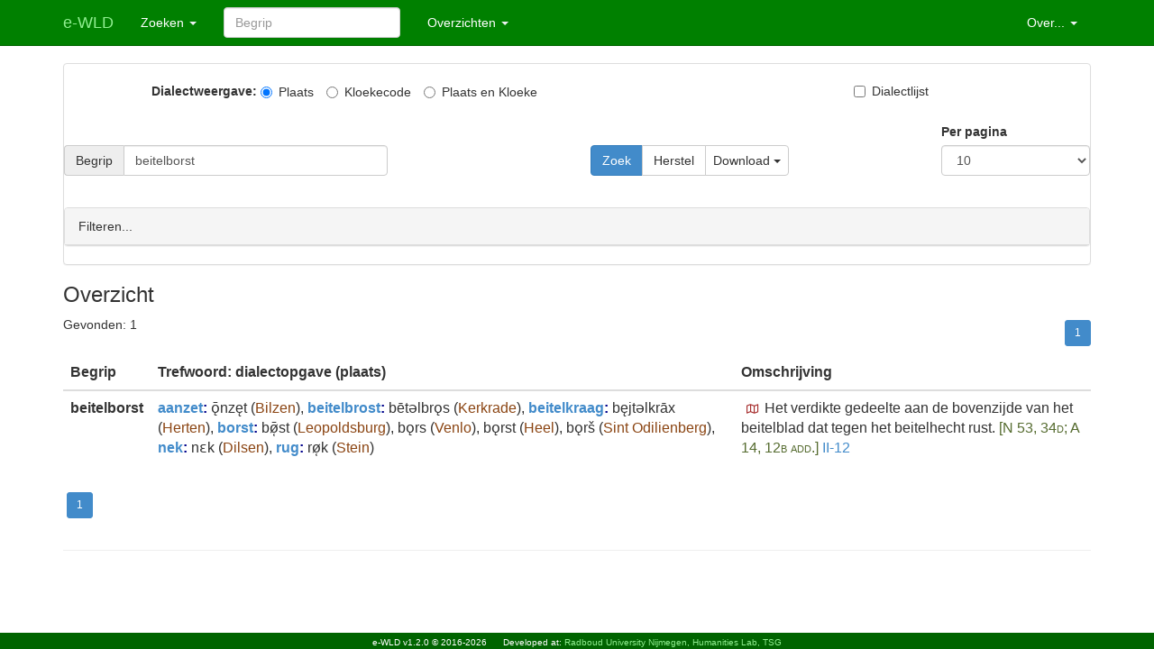

--- FILE ---
content_type: text/html; charset=utf-8
request_url: https://e-wld.nl/lemma/search/?search=beitelborst
body_size: 29556
content:
﻿<!DOCTYPE html>
<html>
<head>
    <meta charset="utf-8" />
    <meta name="viewport" content="width=device-width, initial-scale=1.0">
    <title>e-WLD begrippen</title>
    
    
    <link rel="stylesheet" type="text/css" href="/static/dictionary/content/bootstrap.min.css" />
    <link rel="stylesheet" href="/static/dictionary/content/fontawesome-5-all.css" />
    <link rel="stylesheet" type="text/css" href="/static/dictionary/content/site.css" />
    <script src="/static/dictionary/scripts/modernizr-2.6.2.js"></script>
    <script src="/static/dictionary/scripts/jquery-1.10.2.js"></script>
    <script src="/static/dictionary/scripts/bootstrap.js"></script>
    <script src="/static/dictionary/scripts/respond.js"></script>
    <script src="/static/dictionary/scripts/diadict.js"></script>
</head>

<body>
    ﻿    <div name="topnav"></div>

    <div class="navbar navbar-custom navbar-fixed-top">
        <div class="container" url_home="/">
            <div class="navbar-header">
                <button type="button" class="navbar-toggle" data-toggle="collapse" data-target=".navbar-collapse">
                    <span class="icon-bar"></span>
                    <span class="icon-bar"></span>
                    <span class="icon-bar"></span>
                </button>
                <a href="/" class="navbar-brand">
                e-WLD
                </a>
            </div>
            <div class="navbar-collapse collapse">
                <ul class="nav navbar-nav">
                    <li class="dropdown">
                      <a href="#" class="dropdown-toggle" data-toggle="dropdown" role="button" 
                         aria-haspopup="true" aria-expanded="false">Zoeken <span class="caret"></span></a>
                      <ul class="dropdown-menu">
                          <li><a href="#" onclick="set_search('lemmasearch')">Begrippen</a></li>
                          <li><a href="#" onclick="set_search('locationsearch')">Plaatsen</a></li>
                          <li><a href="#" onclick="set_search('dialectsearch')">Dialecten</a></li>
                          <li><a href="#" onclick="set_search('trefwoordsearch')">Trefwoorden</a></li>
                      </ul>
                    </li>
                    
                </ul>
                <form name="toplemmasearch" id="toplemmasearch" class="navbar-form navbar-left"
                      action="/lemma/search/">
                  <div class="form-group">
                    <input id="search" name="search" type="text" class="form-control" placeholder="Begrip">
                  </div>
                </form>
                <form name="toplocationsearch" id="toplocationsearch" class="navbar-form navbar-left hidden"
                      action="/location/search/">
                  <div class="form-group">
                    <input id="search" name="search" type="text" class="form-control" placeholder="Plaats">
                  </div>
                </form>
                <form name="topdialectsearch" id="topdialectsearch" class="navbar-form navbar-left hidden"
                      action="/dialect/search/">
                  <div class="form-group">
                    <input id="search" name="search" type="text" class="form-control" placeholder="Dialect">
                  </div>
                </form>
                <form name="toptrefwoordsearch" id="toptrefwoordsearch" class="navbar-form navbar-left hidden"
                      action="/trefwoord/search/">
                  <div class="form-group">
                    <input id="search" name="search" type="text" class="form-control" placeholder="Trefwoord">
                  </div>
                </form>
                
                <ul class="nav navbar-nav">
                    <li class="dropdown">
                      <a href="#" class="dropdown-toggle" data-toggle="dropdown" role="button" 
                         aria-haspopup="true" aria-expanded="false">Overzichten <span class="caret"></span></a>
                      <ul class="dropdown-menu">
                        <li><a href="/lemma/search/">Begrippen</a></li>
                        <li><a href="/dialects">Dialecten</a></li>
                        <!-- Mines *ARE* needed for e-WLD -->
                        <li><a href="/mine/search/">Mijnen</a></li>
                        <!-- -->
                        <li><a href="/trefwoord/search/">Trefwoorden</a></li>
                        <li role="separator" class="divider"></li>
                        <li><a href="/delen">Oorspronkelijke uitgaven</a></li>
                      </ul>
                    </li>
                </ul>
                <ul class="nav navbar-nav navbar-right">
                    <li class="dropdown">
                      <a href="#" class="dropdown-toggle" data-toggle="dropdown" role="button" 
                         aria-haspopup="true" aria-expanded="false">Over... <span class="caret"></span></a>
                      <ul class="dropdown-menu">
                        <li><a href="/about">Informatie</a></li>
                        <li><a href="/guide">Handleiding</a></li>
                        <li><a href="/dialect/check/">Dialectencontrole</a></li>
                        <li><a href="/contact">Contact</a></li>
                        
                          <li><a href="/login/"><span class="glyphicon glyphicon-user" aria-hidden="true"></span> Beheer</a></li>
                        
                      </ul>
                    </li>
                </ul>
            </div>
        </div>
    </div>


    <div name="layout"></div>

    <div class="container body-content">


      <div class="panel panel-default">
      <form name='lemmasearch' id='lemmasearch' action="" method='get' >
        
            <!-- EK: A sort-order specification is in a hidden form field, which is filled by JS:do_sort_column() -->
            <div class="hidden">
                <input name='sortOrder' class='form-control' value='gloss' >
                <input name='search_type' class='form-control' value='lemma'>
                <input id="submit_type" name='submit_type' class='form-control' value='simple'>
            </div>

            ﻿  <!-- Checkboxes to indicate whether we want to see the dialect codes or the dialect city names -->
    <div class="row">
      <div class="col-sm-1">
      </div>
      <div class="col-sm-8">
        <label >Dialectweergave:</label>
      <!--<div id="dialectmode" class="row">-->
        <label class="radio-inline active"><input id="input-dialect-stad" value="stad" type="radio" name="optdialect" checked=""  onclick="do_dialect(this);">Plaats</label>
        <label class="radio-inline"><input id="input-dialect-code" value="code" type="radio" name="optdialect" onclick="do_dialect(this);">Kloekecode</label>
        <label class="radio-inline"><input id="input-dialect-alles" value="alles" type="radio" name="optdialect" onclick="do_dialect(this);">Plaats en Kloeke</label>
      </div>
      <div class="col-sm-2">
        <label class="checkbox-inline"><input id="input-dialect-additional" value="additional" type="checkbox" name="optadditional" onclick="do_additional(this);" />Dialectlijst</label>
      </div>
    </div>


            <!-- The top layer of searching -->
            <div class="row"><table><tr><td>&nbsp;</td></tr></table></div>


          <div id="searchdefault" class="row">
            <div class="col-sm-4">
              <label>&nbsp;</label>
              <div class='input-group'>
                <label class='input-group-addon' 
                        data-toggle="popover" data-trigger="hover"
                        data-placement="right" data-content="Willekeurige tekens: ? (één) * (0 of meer). Groep tekens: [m-n]"
                        for='id_entry'>Begrip</label>
                <input name='search' class='form-control search-input' 
                       value='beitelborst'>
              </div>
            </div>
            <div class="col-sm-4 col-sm-offset-2">
              <div><label>&nbsp;</label></div>
              <div class='btn-group'>
                  <!-- Make sure no button has the *name* 'submit', otherwise submit() cannot be used -->
                  <button type="button" class="btn btn-primary" id="button_search" m="get" onclick="do_search(this, 'lemma', 'simple');">Zoek</button>
                  <button type="button" class="btn btn-default" id="button_herstel" m="get" onclick="do_search(this, 'lemma', 'Herstel');">Herstel</button>
                  <button type="button" class="btn btn-default dropdown-toggle" data-toggle="dropdown" 
                      aria-haspopup="true" aria-expanded="false">Download <span class="caret"></span></button>
                  <ul class="dropdown-menu">
                    <li><a href="#" onclick="do_search(this, 'lemma', 'Csv');" >Tab gescheiden lijst</a></li>
                    <li><a href="#" onclick="do_search(this, 'lemma', 'Excel');" >Excel</a></li>
                    <li><a href="#" onclick="do_search(this, 'lemma', 'Html');" >Html</a></li>
                    <li><a href="#" onclick="do_search(this, 'lemma', 'Mijn');" >Mijnen</a></li>
                  </ul>
              </div>
            </div>
            <div class="col-sm-2">
              <div class='form-group' id='paginate_by'>
                <label for='paginate_by'>Per pagina</label>
                <select class='form-control' name="paginate_by">
                  
                  <option >100</option>
                  
                  <option >50</option>
                  
                  <option >20</option>
                  
                  <option  selected >10</option>
                  
                  <option >5</option>
                  
                  <option >2</option>
                  
                  <option >1</option>
                  
                </select>
              </div>
            </div>
          </div>

            <!-- Collapsable area for fine-tuning -->
            <div class="row"><table><tr><td>&nbsp;</td></tr></table></div>
            <div class="panel panel-default">

            <div class="panel-heading" data-toggle="collapse" data-target="#query-area">
              <span>Filteren...</span>
              <span class="filter-summary">
                <span class="filter-item"></span>
                <span class="filter-item"></span>
                <span class="filter-item"></span>
                <span class="filter-item"></span>
                  
                    <span class="filter-item"></span>
                  
              </span>
            </div>

              <!-- class="collapse" -->
              <div id="query-area" class="collapse ">


                <div id='searchformwell' class='well search-results-collapsable'>

                    <table class='table'>
                        <tr>
                          <td>
                            <div class='input-group'>
                              <label class='input-group-addon' for='id_code'>Kloeke code</label>
                              <input name='dialectCode' class='form-control' >
                            </div>
                            <div><label>&nbsp;</label></div>
                            <div class='input-group'>
                                <label class='input-group-addon' 
                                        data-toggle="popover" data-trigger="hover"
                                        data-placement="right" data-content="Willekeurige tekens: ? (één) * (0 of meer). Groep tekens: [m-n]"
                                        for='id_woord'>Dialectopgave</label>
                                <input name='woord' class='form-control' >
                            </div>
                          </td>
                          <td>
                            <div class='input-group'>
                              <label class='input-group-addon' for='id_city'>Plaats</label>
                              <input name='dialectCity' class='form-control' >
                            </div>
                            <div><label>&nbsp;</label></div>
                            <div class='input-group'>
                              <label class='input-group-addon' for='aflevering'>Deel/sectie/aflevering</label>
                              <select class='form-control' name="aflevering">
                                  <option value="0">-</option>
                                
                                  <option  value="1">I-1</option>
                                
                                  <option  value="2">I-2</option>
                                
                                  <option  value="3">I-3</option>
                                
                                  <option  value="4">I-4</option>
                                
                                  <option  value="5">I-5</option>
                                
                                  <option  value="6">I-6</option>
                                
                                  <option  value="7">I-7</option>
                                
                                  <option  value="8">I-8</option>
                                
                                  <option  value="9">I-9</option>
                                
                                  <option  value="10">I-10</option>
                                
                                  <option  value="11">I-11</option>
                                
                                  <option  value="12">I-12</option>
                                
                                  <option  value="13">I-13</option>
                                
                                  <option  value="14">II-1</option>
                                
                                  <option  value="15">II-2</option>
                                
                                  <option  value="16">II-3</option>
                                
                                  <option  value="17">II-4</option>
                                
                                  <option  value="18">II-5</option>
                                
                                  <option  value="19">II-6</option>
                                
                                  <option  value="20">II-7</option>
                                
                                  <option  value="21">II-8</option>
                                
                                  <option  value="22">II-9</option>
                                
                                  <option  value="23">II-10</option>
                                
                                  <option  value="24">II-11</option>
                                
                                  <option  value="25">II-12</option>
                                
                                  <option  value="26">III-1-1</option>
                                
                                  <option  value="27">III-1-2</option>
                                
                                  <option  value="28">III-1-3</option>
                                
                                  <option  value="29">III-1-4</option>
                                
                                  <option  value="30">III-2-1</option>
                                
                                  <option  value="31">III-2-2</option>
                                
                                  <option  value="32">III-2-3</option>
                                
                                  <option  value="33">III-3-1</option>
                                
                                  <option  value="34">III-3-2</option>
                                
                                  <option  value="35">III-3-3</option>
                                
                                  <option  value="36">III-4-1</option>
                                
                                  <option  value="37">III-4-2</option>
                                
                                  <option  value="38">III-4-3</option>
                                
                                  <option  value="39">III-4-4</option>
                                
                              </select>
                            </div>

                            
                              <div><label>&nbsp;</label></div>
                              <div class='input-group'>
                                <label class='input-group-addon' for='mijn'>Mijn</label>
                                <select class='form-control' name="mijn">
                                    <option value="0">-</option>
                                  
                                    <option  value="34">121c</option>
                                  
                                    <option  value="19">Beringen</option>
                                  
                                    <option  value="11">Domaniale</option>
                                  
                                    <option  value="14">Eisden</option>
                                  
                                    <option  value="7">Emma</option>
                                  
                                    <option  value="8">Hendrik</option>
                                  
                                    <option  value="16">Houthalen</option>
                                  
                                    <option  value="10">Julia</option>
                                  
                                    <option  value="9">Laura</option>
                                  
                                    <option  value="39">MS</option>
                                  
                                    <option  value="2">Maurits</option>
                                  
                                    <option  value="3">Oranje-Nassau I</option>
                                  
                                    <option  value="37">Oranje-Nassau I-I V</option>
                                  
                                    <option  value="33">Oranje-Nassau I-IY</option>
                                  
                                    <option  value="38">Oranje-Nassau I-V</option>
                                  
                                    <option  value="4">Oranje-Nassau II</option>
                                  
                                    <option  value="5">Oranje-Nassau III</option>
                                  
                                    <option  value="6">Oranje-Nassau IV</option>
                                  
                                    <option  value="36">Oranje-Nassau MV</option>
                                  
                                    <option  value="32">Oranje-Nassau l-IV</option>
                                  
                                    <option  value="20">Waterschei</option>
                                  
                                    <option  value="12">Wilhelmina</option>
                                  
                                    <option  value="13">Willem-Sophia</option>
                                  
                                    <option  value="18">Winterslag</option>
                                  
                                    <option  value="15">Zolder</option>
                                  
                                    <option  value="17">Zwartberg</option>
                                  
                                    <option  value="35">dit is een dummykloekecode</option>
                                  
                                    <option  value="31">lV</option>
                                  
                                </select>
                              </div>
                            
                          </td>
                        </tr>

                    </table>

              </div>
            </div>
            </div>
        </form>
      </div>

    <!-- Make sure the modal form is loaded -->
    
<link rel="stylesheet" href="/static/mapview/content/fontawesome-5-all.css" />
<link rel="stylesheet" href="/static/mapview/content/leaflet.css" type="text/css" />
<link rel="stylesheet" href="/static/mapview/content/ru.mapview.css" type="text/css" />
<script src="/static/mapview/scripts/leaflet-src.js"></script>
<script src="/static/mapview/scripts/oms.min.js"></script>
<script src="/static/mapview/scripts/ru.mapview.js"></script>

<!-- Modal form showing a dialect map -->
<div id="map_view" class="modal fade" role="dialog">
  <div class="modal-dialog" style="width: 1000px;">
    <!-- The content-->
    <div class="modal-content">

      <!-- THe header-->
      <div class="modal-header">
        <button type="button" class="close" data-dismiss="modal">&times;</button>
        <h4 id="map_view_title_host" class="modal-title">
          <span id="map_view_title">Hier LEMMA</span>
          <span class="pull-right">
            <a class="btn btn-xs" role="button" title="(un)select all" onclick="ru.mapview.legend_click(this);">
              <span class="glyphicon glyphicon-minus"></span>
            </a>
          </span>
        </h4>
      </div>

      <!-- The body: leaflet -->
      <div class="modal-body">
        <div id="map_lemma" style="height: 400px; ">
          <!-- THis is where the waiting symbol or the actual map will appear-->
        </div>

      </div>

      <!-- The footer -->
      <div class="modal-footer">
        <button type="button" class="btn btn-default" data-dismiss="modal">Sluiten</button>
      </div>
    </div>
  </div>

</div>

    <div id="lemma_list_msg"><!-- Room for any error messages --></div>
    <div id="lemma_list_oview">
    
      <h3>Overzicht</h3>
      <div class="row">
          <div class="col-sm-4"><span>Gevonden: </span><span>1</span></div>
          <div class="col-sm-8">
          <span class="step-links pull-right">

          ﻿              <ul class='pagination pagination-sm'>
              
          
                

                
          
                   
                   <li class='active'>
                   <a href='?page=1&search=beitelborst'>1</a>
                   </li>
                   
         
                
  
                
      
              

            
            </ul>


          </span>
          </div>
      </div>
      <table class="table table-hover">
        <thead><tr><th class="hidden">id</th><th>Begrip</th><th>Trefwoord: dialectopgave (plaats)</th><th>Omschrijving</th></tr></thead>
        <tbody>
          
            
              <tr class="dict-entry">
                <td class="hidden"> 31903 </td>
                <td><span class="lemma-list-name">beitelborst</span></td>
                <td>
            
            
              <span class="lemma-trefwoord"><a href="/trefwoord/search/?search=aanzet">aanzet</a>:</span>
            
            <span class="lemma-word " 
                  
                  >ǭnzęt</span><span> (</span><span class="lemma-word-dialect"><span class="lemma-word-dialect-code hidden">Q083p</span><span class="lemma-word-dialect-space hidden">&nbsp;</span><span class="lemma-word-dialect-stad">Bilzen</span><span></span></span><span>)</span><span>, </span>
            
          
            
            
              <span class="lemma-trefwoord"><a href="/trefwoord/search/?search=beitelbrost">beitelbrost</a>:</span>
            
            <span class="lemma-word " 
                  
                  >bētǝlbrǫs</span><span> (</span><span class="lemma-word-dialect"><span class="lemma-word-dialect-code hidden">Q121p</span><span class="lemma-word-dialect-space hidden">&nbsp;</span><span class="lemma-word-dialect-stad">Kerkrade</span><span></span></span><span>)</span><span>, </span>
            
          
            
            
              <span class="lemma-trefwoord"><a href="/trefwoord/search/?search=beitelkraag">beitelkraag</a>:</span>
            
            <span class="lemma-word " 
                  
                  >bęjtǝlkrāx</span><span> (</span><span class="lemma-word-dialect"><span class="lemma-word-dialect-code hidden">L330p</span><span class="lemma-word-dialect-space hidden">&nbsp;</span><span class="lemma-word-dialect-stad">Herten</span><span></span></span><span>)</span><span>, </span>
            
          
            
            
              <span class="lemma-trefwoord"><a href="/trefwoord/search/?search=borst">borst</a>:</span>
            
            <span class="lemma-word " 
                  
                  >bø̜̄st</span><span> (</span><span class="lemma-word-dialect"><span class="lemma-word-dialect-code hidden">K317p</span><span class="lemma-word-dialect-space hidden">&nbsp;</span><span class="lemma-word-dialect-stad">Leopoldsburg</span><span></span></span><span>)</span><span>, </span>
            
          
            
            
            <span class="lemma-word " 
                  
                  >bǫrs</span><span> (</span><span class="lemma-word-dialect"><span class="lemma-word-dialect-code hidden">L271p</span><span class="lemma-word-dialect-space hidden">&nbsp;</span><span class="lemma-word-dialect-stad">Venlo</span><span></span></span><span>)</span><span>, </span>
            
          
            
            
            <span class="lemma-word " 
                  
                  >bǫrst</span><span> (</span><span class="lemma-word-dialect"><span class="lemma-word-dialect-code hidden">L328p</span><span class="lemma-word-dialect-space hidden">&nbsp;</span><span class="lemma-word-dialect-stad">Heel</span><span></span></span><span>)</span><span>, </span>
            
          
            
            
            <span class="lemma-word " 
                  
                  >bǫrš</span><span> (</span><span class="lemma-word-dialect"><span class="lemma-word-dialect-code hidden">L385p</span><span class="lemma-word-dialect-space hidden">&nbsp;</span><span class="lemma-word-dialect-stad">Sint Odilienberg</span><span></span></span><span>)</span><span>, </span>
            
          
            
            
              <span class="lemma-trefwoord"><a href="/trefwoord/search/?search=nek">nek</a>:</span>
            
            <span class="lemma-word " 
                  
                  >nɛk</span><span> (</span><span class="lemma-word-dialect"><span class="lemma-word-dialect-code hidden">L421p</span><span class="lemma-word-dialect-space hidden">&nbsp;</span><span class="lemma-word-dialect-stad">Dilsen</span><span></span></span><span>)</span><span>, </span>
            
          
            
            
              <span class="lemma-trefwoord"><a href="/trefwoord/search/?search=rug">rug</a>:</span>
            
            <span class="lemma-word " 
                  
                  >rø̜k</span><span> (</span><span class="lemma-word-dialect"><span class="lemma-word-dialect-code hidden">Q015p</span><span class="lemma-word-dialect-space hidden">&nbsp;</span><span class="lemma-word-dialect-stad">Stein</span><span></span></span><span>)</span>
            
                </td>
                <td>
                  <!-- Treat the list of lemma-descriptions (toelichtingen) and sources (bronnen) for this lemma -->
                  <a role="button" class="btn btn-xs" title="Toon trefwoorden op kaart - dialecten"
                     onclick="ru.mapview.lemma_map(this);"
                     targeturl="/lemma/map/31903/" targetid="" ><i class="far fa-map" style="color: brown;"></i></a><span class="toelichting">Het verdikte gedeelte aan de bovenzijde van het beitelblad dat tegen het beitelhecht rust.</span><span class="lemma-bronnen"> [N 53, 34d; A 14, 12b add.]</span>
                  <!-- Treat the afleveringen for this lemma -->
                  <span class="lemma-aflevering"><a href="/static/dictionary/content/pdf/wld-2/2001_Limburgse Dialecten II,12 (Houtzager, meubelmaker)_compleet.pdf">II-12</a></span>
                </td>
              </tr>
            
          
        </tbody>
      </table>
    

      <div class="pagination">
          <span class="step-links">

          ﻿              <ul class='pagination pagination-sm'>
              
          
                

                
          
                   
                   <li class='active'>
                   <a href='?page=1&search=beitelborst'>1</a>
                   </li>
                   
         
                
  
                
      
              

            
            </ul>


          </span>
      </div>
    </div>


        <hr/>
    </div>

    <div>
        <footer>
            <span>e-WLD v1.2.0 &copy; 2016-2026</span>
            &nbsp;&nbsp;&nbsp;&nbsp;
            <span>Developed at: <a href="https://www.ru.nl/facultyofarts/research/humanities-lab/our-labs/">Radboud University Nijmegen, Humanities Lab, TSG</a></span>
        </footer>
    </div>



  <script>
    // Make sure events are connect on the right places
    init_events();
  </script>


</body>
</html>
